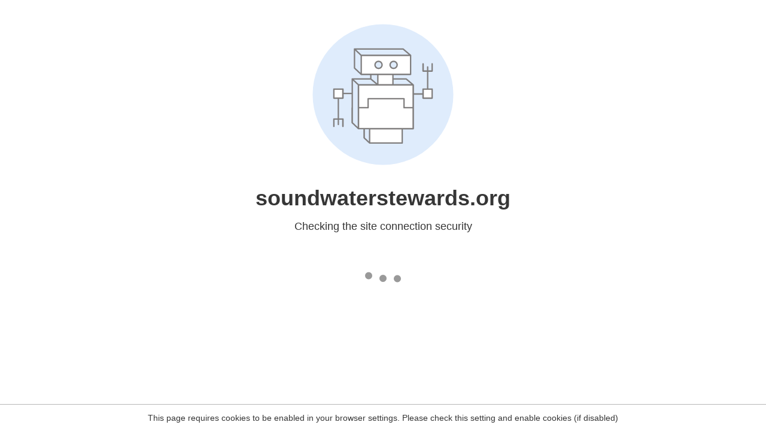

--- FILE ---
content_type: text/html
request_url: https://soundwaterstewards.org/calendar/month/?related_series=13905
body_size: 87
content:
<html><head><link rel="icon" href="data:;"><meta http-equiv="refresh" content="0;/.well-known/sgcaptcha/?r=%2Fcalendar%2Fmonth%2F%3Frelated_series%3D13905&y=ipc:13.58.104.222:1766012931.332"></meta></head></html>